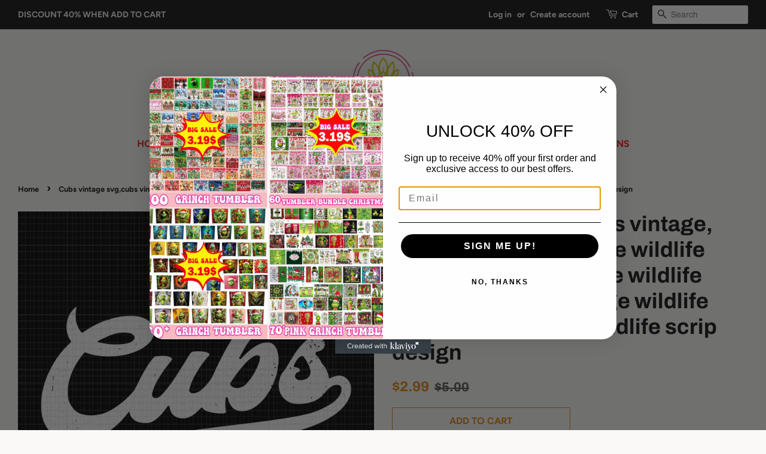

--- FILE ---
content_type: text/html; charset=utf-8
request_url: https://buydesigntshirt.com/products/svg-4
body_size: 17325
content:
<!doctype html>
<html class="no-js">
<head>
  <meta name="p:domain_verify" content="b496f5bd61bac5a0033a0f55bddcdb93"/>
  <!-- Basic page needs ================================================== -->
  <meta charset="utf-8">
  <meta http-equiv="X-UA-Compatible" content="IE=edge,chrome=1">

  
  <link rel="shortcut icon" href="//buydesigntshirt.com/cdn/shop/files/LOGOGOGO_32x32.png?v=1613783415" type="image/png" />
  

  <!-- Title and description ================================================== -->
  <title>
  Cubs vintage svg,cubs vintage, cubs svg, cubs vintage wildlife scrip s &ndash; buydesigntshirt
  </title>

  
  <meta name="description" content="*** Welcome to Buydesigntshirt *** *** INSTANT DOWNLOAD FILE **** In Zip package are 5 graphic digital files for instatnt download:- 2 SVG-1 PNG( 300 ppi)-1 DXF-1 EPS File * Unzip your ZIP file after downloadedThis is a listing for one SVG, DXF, and EPS file for electronic cutting machines along with one PNG file. This">
  

  <!-- Social meta ================================================== -->
  <!-- /snippets/social-meta-tags.liquid -->




<meta property="og:site_name" content="buydesigntshirt">
<meta property="og:url" content="https://buydesigntshirt.com/products/svg-4">
<meta property="og:title" content="Cubs vintage svg,cubs vintage, cubs svg, cubs vintage wildlife scrip svg,cubs vintage wildlife scrip png, cubs vintage wildlife scrip,cubs vintage wildlife scrip design">
<meta property="og:type" content="product">
<meta property="og:description" content="*** Welcome to Buydesigntshirt *** *** INSTANT DOWNLOAD FILE **** In Zip package are 5 graphic digital files for instatnt download:- 2 SVG-1 PNG( 300 ppi)-1 DXF-1 EPS File * Unzip your ZIP file after downloadedThis is a listing for one SVG, DXF, and EPS file for electronic cutting machines along with one PNG file. This">

  <meta property="og:price:amount" content="2.99">
  <meta property="og:price:currency" content="USD">

<meta property="og:image" content="http://buydesigntshirt.com/cdn/shop/products/Untitled-1_12875e5a-3724-4ae5-9f8f-ec0d30903b85_1200x1200.jpg?v=1583767209">
<meta property="og:image:secure_url" content="https://buydesigntshirt.com/cdn/shop/products/Untitled-1_12875e5a-3724-4ae5-9f8f-ec0d30903b85_1200x1200.jpg?v=1583767209">


  <meta name="twitter:site" content="@buydesigntshirt">

<meta name="twitter:card" content="summary_large_image">
<meta name="twitter:title" content="Cubs vintage svg,cubs vintage, cubs svg, cubs vintage wildlife scrip svg,cubs vintage wildlife scrip png, cubs vintage wildlife scrip,cubs vintage wildlife scrip design">
<meta name="twitter:description" content="*** Welcome to Buydesigntshirt *** *** INSTANT DOWNLOAD FILE **** In Zip package are 5 graphic digital files for instatnt download:- 2 SVG-1 PNG( 300 ppi)-1 DXF-1 EPS File * Unzip your ZIP file after downloadedThis is a listing for one SVG, DXF, and EPS file for electronic cutting machines along with one PNG file. This">


  <!-- Helpers ================================================== -->
  <link rel="canonical" href="https://buydesigntshirt.com/products/svg-4">
  <meta name="viewport" content="width=device-width,initial-scale=1">
  <meta name="theme-color" content="#e88611">

  <!-- CSS ================================================== -->
  <link href="//buydesigntshirt.com/cdn/shop/t/2/assets/timber.scss.css?v=14483278867856326671759259377" rel="stylesheet" type="text/css" media="all" />
  <link href="//buydesigntshirt.com/cdn/shop/t/2/assets/theme.scss.css?v=74756731365580067191759259377" rel="stylesheet" type="text/css" media="all" />

  <script>
    window.theme = window.theme || {};

    var theme = {
      strings: {
        addToCart: "Add to Cart",
        soldOut: "Sold Out",
        unavailable: "Unavailable",
        zoomClose: "Close (Esc)",
        zoomPrev: "Previous (Left arrow key)",
        zoomNext: "Next (Right arrow key)",
        addressError: "Error looking up that address",
        addressNoResults: "No results for that address",
        addressQueryLimit: "You have exceeded the Google API usage limit. Consider upgrading to a \u003ca href=\"https:\/\/developers.google.com\/maps\/premium\/usage-limits\"\u003ePremium Plan\u003c\/a\u003e.",
        authError: "There was a problem authenticating your Google Maps API Key."
      },
      settings: {
        // Adding some settings to allow the editor to update correctly when they are changed
        enableWideLayout: true,
        typeAccentTransform: true,
        typeAccentSpacing: false,
        baseFontSize: '17px',
        headerBaseFontSize: '36px',
        accentFontSize: '16px'
      },
      variables: {
        mediaQueryMedium: 'screen and (max-width: 768px)',
        bpSmall: false
      },
      moneyFormat: "${{amount}}"
    }

    document.documentElement.className = document.documentElement.className.replace('no-js', 'supports-js');
  </script>

  <!-- Header hook for plugins ================================================== -->
  <script>window.performance && window.performance.mark && window.performance.mark('shopify.content_for_header.start');</script><meta id="shopify-digital-wallet" name="shopify-digital-wallet" content="/28406218800/digital_wallets/dialog">
<meta name="shopify-checkout-api-token" content="a678c040f71656cc09e0e7cf9b93ddfb">
<meta id="in-context-paypal-metadata" data-shop-id="28406218800" data-venmo-supported="false" data-environment="production" data-locale="en_US" data-paypal-v4="true" data-currency="USD">
<link rel="alternate" type="application/json+oembed" href="https://buydesigntshirt.com/products/svg-4.oembed">
<script async="async" src="/checkouts/internal/preloads.js?locale=en-US"></script>
<script id="shopify-features" type="application/json">{"accessToken":"a678c040f71656cc09e0e7cf9b93ddfb","betas":["rich-media-storefront-analytics"],"domain":"buydesigntshirt.com","predictiveSearch":true,"shopId":28406218800,"locale":"en"}</script>
<script>var Shopify = Shopify || {};
Shopify.shop = "buydesigntshirt.myshopify.com";
Shopify.locale = "en";
Shopify.currency = {"active":"USD","rate":"1.0"};
Shopify.country = "US";
Shopify.theme = {"name":"Minimal","id":80502849584,"schema_name":"Minimal","schema_version":"11.7.9","theme_store_id":380,"role":"main"};
Shopify.theme.handle = "null";
Shopify.theme.style = {"id":null,"handle":null};
Shopify.cdnHost = "buydesigntshirt.com/cdn";
Shopify.routes = Shopify.routes || {};
Shopify.routes.root = "/";</script>
<script type="module">!function(o){(o.Shopify=o.Shopify||{}).modules=!0}(window);</script>
<script>!function(o){function n(){var o=[];function n(){o.push(Array.prototype.slice.apply(arguments))}return n.q=o,n}var t=o.Shopify=o.Shopify||{};t.loadFeatures=n(),t.autoloadFeatures=n()}(window);</script>
<script id="shop-js-analytics" type="application/json">{"pageType":"product"}</script>
<script defer="defer" async type="module" src="//buydesigntshirt.com/cdn/shopifycloud/shop-js/modules/v2/client.init-shop-cart-sync_C5BV16lS.en.esm.js"></script>
<script defer="defer" async type="module" src="//buydesigntshirt.com/cdn/shopifycloud/shop-js/modules/v2/chunk.common_CygWptCX.esm.js"></script>
<script type="module">
  await import("//buydesigntshirt.com/cdn/shopifycloud/shop-js/modules/v2/client.init-shop-cart-sync_C5BV16lS.en.esm.js");
await import("//buydesigntshirt.com/cdn/shopifycloud/shop-js/modules/v2/chunk.common_CygWptCX.esm.js");

  window.Shopify.SignInWithShop?.initShopCartSync?.({"fedCMEnabled":true,"windoidEnabled":true});

</script>
<script>(function() {
  var isLoaded = false;
  function asyncLoad() {
    if (isLoaded) return;
    isLoaded = true;
    var urls = ["https:\/\/sales-pop.carecart.io\/lib\/salesnotifier.js?shop=buydesigntshirt.myshopify.com"];
    for (var i = 0; i < urls.length; i++) {
      var s = document.createElement('script');
      s.type = 'text/javascript';
      s.async = true;
      s.src = urls[i];
      var x = document.getElementsByTagName('script')[0];
      x.parentNode.insertBefore(s, x);
    }
  };
  if(window.attachEvent) {
    window.attachEvent('onload', asyncLoad);
  } else {
    window.addEventListener('load', asyncLoad, false);
  }
})();</script>
<script id="__st">var __st={"a":28406218800,"offset":25200,"reqid":"4bfb7179-7f39-46b9-8d43-206b8abd6df5-1768766386","pageurl":"buydesigntshirt.com\/products\/svg-4","u":"c32957efabad","p":"product","rtyp":"product","rid":4468598603824};</script>
<script>window.ShopifyPaypalV4VisibilityTracking = true;</script>
<script id="captcha-bootstrap">!function(){'use strict';const t='contact',e='account',n='new_comment',o=[[t,t],['blogs',n],['comments',n],[t,'customer']],c=[[e,'customer_login'],[e,'guest_login'],[e,'recover_customer_password'],[e,'create_customer']],r=t=>t.map((([t,e])=>`form[action*='/${t}']:not([data-nocaptcha='true']) input[name='form_type'][value='${e}']`)).join(','),a=t=>()=>t?[...document.querySelectorAll(t)].map((t=>t.form)):[];function s(){const t=[...o],e=r(t);return a(e)}const i='password',u='form_key',d=['recaptcha-v3-token','g-recaptcha-response','h-captcha-response',i],f=()=>{try{return window.sessionStorage}catch{return}},m='__shopify_v',_=t=>t.elements[u];function p(t,e,n=!1){try{const o=window.sessionStorage,c=JSON.parse(o.getItem(e)),{data:r}=function(t){const{data:e,action:n}=t;return t[m]||n?{data:e,action:n}:{data:t,action:n}}(c);for(const[e,n]of Object.entries(r))t.elements[e]&&(t.elements[e].value=n);n&&o.removeItem(e)}catch(o){console.error('form repopulation failed',{error:o})}}const l='form_type',E='cptcha';function T(t){t.dataset[E]=!0}const w=window,h=w.document,L='Shopify',v='ce_forms',y='captcha';let A=!1;((t,e)=>{const n=(g='f06e6c50-85a8-45c8-87d0-21a2b65856fe',I='https://cdn.shopify.com/shopifycloud/storefront-forms-hcaptcha/ce_storefront_forms_captcha_hcaptcha.v1.5.2.iife.js',D={infoText:'Protected by hCaptcha',privacyText:'Privacy',termsText:'Terms'},(t,e,n)=>{const o=w[L][v],c=o.bindForm;if(c)return c(t,g,e,D).then(n);var r;o.q.push([[t,g,e,D],n]),r=I,A||(h.body.append(Object.assign(h.createElement('script'),{id:'captcha-provider',async:!0,src:r})),A=!0)});var g,I,D;w[L]=w[L]||{},w[L][v]=w[L][v]||{},w[L][v].q=[],w[L][y]=w[L][y]||{},w[L][y].protect=function(t,e){n(t,void 0,e),T(t)},Object.freeze(w[L][y]),function(t,e,n,w,h,L){const[v,y,A,g]=function(t,e,n){const i=e?o:[],u=t?c:[],d=[...i,...u],f=r(d),m=r(i),_=r(d.filter((([t,e])=>n.includes(e))));return[a(f),a(m),a(_),s()]}(w,h,L),I=t=>{const e=t.target;return e instanceof HTMLFormElement?e:e&&e.form},D=t=>v().includes(t);t.addEventListener('submit',(t=>{const e=I(t);if(!e)return;const n=D(e)&&!e.dataset.hcaptchaBound&&!e.dataset.recaptchaBound,o=_(e),c=g().includes(e)&&(!o||!o.value);(n||c)&&t.preventDefault(),c&&!n&&(function(t){try{if(!f())return;!function(t){const e=f();if(!e)return;const n=_(t);if(!n)return;const o=n.value;o&&e.removeItem(o)}(t);const e=Array.from(Array(32),(()=>Math.random().toString(36)[2])).join('');!function(t,e){_(t)||t.append(Object.assign(document.createElement('input'),{type:'hidden',name:u})),t.elements[u].value=e}(t,e),function(t,e){const n=f();if(!n)return;const o=[...t.querySelectorAll(`input[type='${i}']`)].map((({name:t})=>t)),c=[...d,...o],r={};for(const[a,s]of new FormData(t).entries())c.includes(a)||(r[a]=s);n.setItem(e,JSON.stringify({[m]:1,action:t.action,data:r}))}(t,e)}catch(e){console.error('failed to persist form',e)}}(e),e.submit())}));const S=(t,e)=>{t&&!t.dataset[E]&&(n(t,e.some((e=>e===t))),T(t))};for(const o of['focusin','change'])t.addEventListener(o,(t=>{const e=I(t);D(e)&&S(e,y())}));const B=e.get('form_key'),M=e.get(l),P=B&&M;t.addEventListener('DOMContentLoaded',(()=>{const t=y();if(P)for(const e of t)e.elements[l].value===M&&p(e,B);[...new Set([...A(),...v().filter((t=>'true'===t.dataset.shopifyCaptcha))])].forEach((e=>S(e,t)))}))}(h,new URLSearchParams(w.location.search),n,t,e,['guest_login'])})(!0,!0)}();</script>
<script integrity="sha256-4kQ18oKyAcykRKYeNunJcIwy7WH5gtpwJnB7kiuLZ1E=" data-source-attribution="shopify.loadfeatures" defer="defer" src="//buydesigntshirt.com/cdn/shopifycloud/storefront/assets/storefront/load_feature-a0a9edcb.js" crossorigin="anonymous"></script>
<script data-source-attribution="shopify.dynamic_checkout.dynamic.init">var Shopify=Shopify||{};Shopify.PaymentButton=Shopify.PaymentButton||{isStorefrontPortableWallets:!0,init:function(){window.Shopify.PaymentButton.init=function(){};var t=document.createElement("script");t.src="https://buydesigntshirt.com/cdn/shopifycloud/portable-wallets/latest/portable-wallets.en.js",t.type="module",document.head.appendChild(t)}};
</script>
<script data-source-attribution="shopify.dynamic_checkout.buyer_consent">
  function portableWalletsHideBuyerConsent(e){var t=document.getElementById("shopify-buyer-consent"),n=document.getElementById("shopify-subscription-policy-button");t&&n&&(t.classList.add("hidden"),t.setAttribute("aria-hidden","true"),n.removeEventListener("click",e))}function portableWalletsShowBuyerConsent(e){var t=document.getElementById("shopify-buyer-consent"),n=document.getElementById("shopify-subscription-policy-button");t&&n&&(t.classList.remove("hidden"),t.removeAttribute("aria-hidden"),n.addEventListener("click",e))}window.Shopify?.PaymentButton&&(window.Shopify.PaymentButton.hideBuyerConsent=portableWalletsHideBuyerConsent,window.Shopify.PaymentButton.showBuyerConsent=portableWalletsShowBuyerConsent);
</script>
<script>
  function portableWalletsCleanup(e){e&&e.src&&console.error("Failed to load portable wallets script "+e.src);var t=document.querySelectorAll("shopify-accelerated-checkout .shopify-payment-button__skeleton, shopify-accelerated-checkout-cart .wallet-cart-button__skeleton"),e=document.getElementById("shopify-buyer-consent");for(let e=0;e<t.length;e++)t[e].remove();e&&e.remove()}function portableWalletsNotLoadedAsModule(e){e instanceof ErrorEvent&&"string"==typeof e.message&&e.message.includes("import.meta")&&"string"==typeof e.filename&&e.filename.includes("portable-wallets")&&(window.removeEventListener("error",portableWalletsNotLoadedAsModule),window.Shopify.PaymentButton.failedToLoad=e,"loading"===document.readyState?document.addEventListener("DOMContentLoaded",window.Shopify.PaymentButton.init):window.Shopify.PaymentButton.init())}window.addEventListener("error",portableWalletsNotLoadedAsModule);
</script>

<script type="module" src="https://buydesigntshirt.com/cdn/shopifycloud/portable-wallets/latest/portable-wallets.en.js" onError="portableWalletsCleanup(this)" crossorigin="anonymous"></script>
<script nomodule>
  document.addEventListener("DOMContentLoaded", portableWalletsCleanup);
</script>

<link id="shopify-accelerated-checkout-styles" rel="stylesheet" media="screen" href="https://buydesigntshirt.com/cdn/shopifycloud/portable-wallets/latest/accelerated-checkout-backwards-compat.css" crossorigin="anonymous">
<style id="shopify-accelerated-checkout-cart">
        #shopify-buyer-consent {
  margin-top: 1em;
  display: inline-block;
  width: 100%;
}

#shopify-buyer-consent.hidden {
  display: none;
}

#shopify-subscription-policy-button {
  background: none;
  border: none;
  padding: 0;
  text-decoration: underline;
  font-size: inherit;
  cursor: pointer;
}

#shopify-subscription-policy-button::before {
  box-shadow: none;
}

      </style>

<script>window.performance && window.performance.mark && window.performance.mark('shopify.content_for_header.end');</script>

  <script src="//buydesigntshirt.com/cdn/shop/t/2/assets/jquery-2.2.3.min.js?v=58211863146907186831583486060" type="text/javascript"></script>

  <script src="//buydesigntshirt.com/cdn/shop/t/2/assets/lazysizes.min.js?v=155223123402716617051583486060" async="async"></script>

  
  

<!-- BEGIN app block: shopify://apps/klaviyo-email-marketing-sms/blocks/klaviyo-onsite-embed/2632fe16-c075-4321-a88b-50b567f42507 -->












  <script async src="https://static.klaviyo.com/onsite/js/UdYP3H/klaviyo.js?company_id=UdYP3H"></script>
  <script>!function(){if(!window.klaviyo){window._klOnsite=window._klOnsite||[];try{window.klaviyo=new Proxy({},{get:function(n,i){return"push"===i?function(){var n;(n=window._klOnsite).push.apply(n,arguments)}:function(){for(var n=arguments.length,o=new Array(n),w=0;w<n;w++)o[w]=arguments[w];var t="function"==typeof o[o.length-1]?o.pop():void 0,e=new Promise((function(n){window._klOnsite.push([i].concat(o,[function(i){t&&t(i),n(i)}]))}));return e}}})}catch(n){window.klaviyo=window.klaviyo||[],window.klaviyo.push=function(){var n;(n=window._klOnsite).push.apply(n,arguments)}}}}();</script>

  
    <script id="viewed_product">
      if (item == null) {
        var _learnq = _learnq || [];

        var MetafieldReviews = null
        var MetafieldYotpoRating = null
        var MetafieldYotpoCount = null
        var MetafieldLooxRating = null
        var MetafieldLooxCount = null
        var okendoProduct = null
        var okendoProductReviewCount = null
        var okendoProductReviewAverageValue = null
        try {
          // The following fields are used for Customer Hub recently viewed in order to add reviews.
          // This information is not part of __kla_viewed. Instead, it is part of __kla_viewed_reviewed_items
          MetafieldReviews = {};
          MetafieldYotpoRating = null
          MetafieldYotpoCount = null
          MetafieldLooxRating = null
          MetafieldLooxCount = null

          okendoProduct = null
          // If the okendo metafield is not legacy, it will error, which then requires the new json formatted data
          if (okendoProduct && 'error' in okendoProduct) {
            okendoProduct = null
          }
          okendoProductReviewCount = okendoProduct ? okendoProduct.reviewCount : null
          okendoProductReviewAverageValue = okendoProduct ? okendoProduct.reviewAverageValue : null
        } catch (error) {
          console.error('Error in Klaviyo onsite reviews tracking:', error);
        }

        var item = {
          Name: "Cubs vintage svg,cubs vintage, cubs svg, cubs vintage wildlife scrip svg,cubs vintage wildlife scrip png, cubs vintage wildlife scrip,cubs vintage wildlife scrip design",
          ProductID: 4468598603824,
          Categories: ["NEWEST DESIGN"],
          ImageURL: "https://buydesigntshirt.com/cdn/shop/products/Untitled-1_12875e5a-3724-4ae5-9f8f-ec0d30903b85_grande.jpg?v=1583767209",
          URL: "https://buydesigntshirt.com/products/svg-4",
          Brand: "buydesigntshirt",
          Price: "$2.99",
          Value: "2.99",
          CompareAtPrice: "$5.00"
        };
        _learnq.push(['track', 'Viewed Product', item]);
        _learnq.push(['trackViewedItem', {
          Title: item.Name,
          ItemId: item.ProductID,
          Categories: item.Categories,
          ImageUrl: item.ImageURL,
          Url: item.URL,
          Metadata: {
            Brand: item.Brand,
            Price: item.Price,
            Value: item.Value,
            CompareAtPrice: item.CompareAtPrice
          },
          metafields:{
            reviews: MetafieldReviews,
            yotpo:{
              rating: MetafieldYotpoRating,
              count: MetafieldYotpoCount,
            },
            loox:{
              rating: MetafieldLooxRating,
              count: MetafieldLooxCount,
            },
            okendo: {
              rating: okendoProductReviewAverageValue,
              count: okendoProductReviewCount,
            }
          }
        }]);
      }
    </script>
  




  <script>
    window.klaviyoReviewsProductDesignMode = false
  </script>







<!-- END app block --><link href="https://monorail-edge.shopifysvc.com" rel="dns-prefetch">
<script>(function(){if ("sendBeacon" in navigator && "performance" in window) {try {var session_token_from_headers = performance.getEntriesByType('navigation')[0].serverTiming.find(x => x.name == '_s').description;} catch {var session_token_from_headers = undefined;}var session_cookie_matches = document.cookie.match(/_shopify_s=([^;]*)/);var session_token_from_cookie = session_cookie_matches && session_cookie_matches.length === 2 ? session_cookie_matches[1] : "";var session_token = session_token_from_headers || session_token_from_cookie || "";function handle_abandonment_event(e) {var entries = performance.getEntries().filter(function(entry) {return /monorail-edge.shopifysvc.com/.test(entry.name);});if (!window.abandonment_tracked && entries.length === 0) {window.abandonment_tracked = true;var currentMs = Date.now();var navigation_start = performance.timing.navigationStart;var payload = {shop_id: 28406218800,url: window.location.href,navigation_start,duration: currentMs - navigation_start,session_token,page_type: "product"};window.navigator.sendBeacon("https://monorail-edge.shopifysvc.com/v1/produce", JSON.stringify({schema_id: "online_store_buyer_site_abandonment/1.1",payload: payload,metadata: {event_created_at_ms: currentMs,event_sent_at_ms: currentMs}}));}}window.addEventListener('pagehide', handle_abandonment_event);}}());</script>
<script id="web-pixels-manager-setup">(function e(e,d,r,n,o){if(void 0===o&&(o={}),!Boolean(null===(a=null===(i=window.Shopify)||void 0===i?void 0:i.analytics)||void 0===a?void 0:a.replayQueue)){var i,a;window.Shopify=window.Shopify||{};var t=window.Shopify;t.analytics=t.analytics||{};var s=t.analytics;s.replayQueue=[],s.publish=function(e,d,r){return s.replayQueue.push([e,d,r]),!0};try{self.performance.mark("wpm:start")}catch(e){}var l=function(){var e={modern:/Edge?\/(1{2}[4-9]|1[2-9]\d|[2-9]\d{2}|\d{4,})\.\d+(\.\d+|)|Firefox\/(1{2}[4-9]|1[2-9]\d|[2-9]\d{2}|\d{4,})\.\d+(\.\d+|)|Chrom(ium|e)\/(9{2}|\d{3,})\.\d+(\.\d+|)|(Maci|X1{2}).+ Version\/(15\.\d+|(1[6-9]|[2-9]\d|\d{3,})\.\d+)([,.]\d+|)( \(\w+\)|)( Mobile\/\w+|) Safari\/|Chrome.+OPR\/(9{2}|\d{3,})\.\d+\.\d+|(CPU[ +]OS|iPhone[ +]OS|CPU[ +]iPhone|CPU IPhone OS|CPU iPad OS)[ +]+(15[._]\d+|(1[6-9]|[2-9]\d|\d{3,})[._]\d+)([._]\d+|)|Android:?[ /-](13[3-9]|1[4-9]\d|[2-9]\d{2}|\d{4,})(\.\d+|)(\.\d+|)|Android.+Firefox\/(13[5-9]|1[4-9]\d|[2-9]\d{2}|\d{4,})\.\d+(\.\d+|)|Android.+Chrom(ium|e)\/(13[3-9]|1[4-9]\d|[2-9]\d{2}|\d{4,})\.\d+(\.\d+|)|SamsungBrowser\/([2-9]\d|\d{3,})\.\d+/,legacy:/Edge?\/(1[6-9]|[2-9]\d|\d{3,})\.\d+(\.\d+|)|Firefox\/(5[4-9]|[6-9]\d|\d{3,})\.\d+(\.\d+|)|Chrom(ium|e)\/(5[1-9]|[6-9]\d|\d{3,})\.\d+(\.\d+|)([\d.]+$|.*Safari\/(?![\d.]+ Edge\/[\d.]+$))|(Maci|X1{2}).+ Version\/(10\.\d+|(1[1-9]|[2-9]\d|\d{3,})\.\d+)([,.]\d+|)( \(\w+\)|)( Mobile\/\w+|) Safari\/|Chrome.+OPR\/(3[89]|[4-9]\d|\d{3,})\.\d+\.\d+|(CPU[ +]OS|iPhone[ +]OS|CPU[ +]iPhone|CPU IPhone OS|CPU iPad OS)[ +]+(10[._]\d+|(1[1-9]|[2-9]\d|\d{3,})[._]\d+)([._]\d+|)|Android:?[ /-](13[3-9]|1[4-9]\d|[2-9]\d{2}|\d{4,})(\.\d+|)(\.\d+|)|Mobile Safari.+OPR\/([89]\d|\d{3,})\.\d+\.\d+|Android.+Firefox\/(13[5-9]|1[4-9]\d|[2-9]\d{2}|\d{4,})\.\d+(\.\d+|)|Android.+Chrom(ium|e)\/(13[3-9]|1[4-9]\d|[2-9]\d{2}|\d{4,})\.\d+(\.\d+|)|Android.+(UC? ?Browser|UCWEB|U3)[ /]?(15\.([5-9]|\d{2,})|(1[6-9]|[2-9]\d|\d{3,})\.\d+)\.\d+|SamsungBrowser\/(5\.\d+|([6-9]|\d{2,})\.\d+)|Android.+MQ{2}Browser\/(14(\.(9|\d{2,})|)|(1[5-9]|[2-9]\d|\d{3,})(\.\d+|))(\.\d+|)|K[Aa][Ii]OS\/(3\.\d+|([4-9]|\d{2,})\.\d+)(\.\d+|)/},d=e.modern,r=e.legacy,n=navigator.userAgent;return n.match(d)?"modern":n.match(r)?"legacy":"unknown"}(),u="modern"===l?"modern":"legacy",c=(null!=n?n:{modern:"",legacy:""})[u],f=function(e){return[e.baseUrl,"/wpm","/b",e.hashVersion,"modern"===e.buildTarget?"m":"l",".js"].join("")}({baseUrl:d,hashVersion:r,buildTarget:u}),m=function(e){var d=e.version,r=e.bundleTarget,n=e.surface,o=e.pageUrl,i=e.monorailEndpoint;return{emit:function(e){var a=e.status,t=e.errorMsg,s=(new Date).getTime(),l=JSON.stringify({metadata:{event_sent_at_ms:s},events:[{schema_id:"web_pixels_manager_load/3.1",payload:{version:d,bundle_target:r,page_url:o,status:a,surface:n,error_msg:t},metadata:{event_created_at_ms:s}}]});if(!i)return console&&console.warn&&console.warn("[Web Pixels Manager] No Monorail endpoint provided, skipping logging."),!1;try{return self.navigator.sendBeacon.bind(self.navigator)(i,l)}catch(e){}var u=new XMLHttpRequest;try{return u.open("POST",i,!0),u.setRequestHeader("Content-Type","text/plain"),u.send(l),!0}catch(e){return console&&console.warn&&console.warn("[Web Pixels Manager] Got an unhandled error while logging to Monorail."),!1}}}}({version:r,bundleTarget:l,surface:e.surface,pageUrl:self.location.href,monorailEndpoint:e.monorailEndpoint});try{o.browserTarget=l,function(e){var d=e.src,r=e.async,n=void 0===r||r,o=e.onload,i=e.onerror,a=e.sri,t=e.scriptDataAttributes,s=void 0===t?{}:t,l=document.createElement("script"),u=document.querySelector("head"),c=document.querySelector("body");if(l.async=n,l.src=d,a&&(l.integrity=a,l.crossOrigin="anonymous"),s)for(var f in s)if(Object.prototype.hasOwnProperty.call(s,f))try{l.dataset[f]=s[f]}catch(e){}if(o&&l.addEventListener("load",o),i&&l.addEventListener("error",i),u)u.appendChild(l);else{if(!c)throw new Error("Did not find a head or body element to append the script");c.appendChild(l)}}({src:f,async:!0,onload:function(){if(!function(){var e,d;return Boolean(null===(d=null===(e=window.Shopify)||void 0===e?void 0:e.analytics)||void 0===d?void 0:d.initialized)}()){var d=window.webPixelsManager.init(e)||void 0;if(d){var r=window.Shopify.analytics;r.replayQueue.forEach((function(e){var r=e[0],n=e[1],o=e[2];d.publishCustomEvent(r,n,o)})),r.replayQueue=[],r.publish=d.publishCustomEvent,r.visitor=d.visitor,r.initialized=!0}}},onerror:function(){return m.emit({status:"failed",errorMsg:"".concat(f," has failed to load")})},sri:function(e){var d=/^sha384-[A-Za-z0-9+/=]+$/;return"string"==typeof e&&d.test(e)}(c)?c:"",scriptDataAttributes:o}),m.emit({status:"loading"})}catch(e){m.emit({status:"failed",errorMsg:(null==e?void 0:e.message)||"Unknown error"})}}})({shopId: 28406218800,storefrontBaseUrl: "https://buydesigntshirt.com",extensionsBaseUrl: "https://extensions.shopifycdn.com/cdn/shopifycloud/web-pixels-manager",monorailEndpoint: "https://monorail-edge.shopifysvc.com/unstable/produce_batch",surface: "storefront-renderer",enabledBetaFlags: ["2dca8a86"],webPixelsConfigList: [{"id":"shopify-app-pixel","configuration":"{}","eventPayloadVersion":"v1","runtimeContext":"STRICT","scriptVersion":"0450","apiClientId":"shopify-pixel","type":"APP","privacyPurposes":["ANALYTICS","MARKETING"]},{"id":"shopify-custom-pixel","eventPayloadVersion":"v1","runtimeContext":"LAX","scriptVersion":"0450","apiClientId":"shopify-pixel","type":"CUSTOM","privacyPurposes":["ANALYTICS","MARKETING"]}],isMerchantRequest: false,initData: {"shop":{"name":"buydesigntshirt","paymentSettings":{"currencyCode":"USD"},"myshopifyDomain":"buydesigntshirt.myshopify.com","countryCode":"VN","storefrontUrl":"https:\/\/buydesigntshirt.com"},"customer":null,"cart":null,"checkout":null,"productVariants":[{"price":{"amount":2.99,"currencyCode":"USD"},"product":{"title":"Cubs vintage svg,cubs vintage, cubs svg, cubs vintage wildlife scrip svg,cubs vintage wildlife scrip png, cubs vintage wildlife scrip,cubs vintage wildlife scrip design","vendor":"buydesigntshirt","id":"4468598603824","untranslatedTitle":"Cubs vintage svg,cubs vintage, cubs svg, cubs vintage wildlife scrip svg,cubs vintage wildlife scrip png, cubs vintage wildlife scrip,cubs vintage wildlife scrip design","url":"\/products\/svg-4","type":""},"id":"31751763427376","image":{"src":"\/\/buydesigntshirt.com\/cdn\/shop\/products\/Untitled-1_12875e5a-3724-4ae5-9f8f-ec0d30903b85.jpg?v=1583767209"},"sku":"","title":"Default Title","untranslatedTitle":"Default Title"}],"purchasingCompany":null},},"https://buydesigntshirt.com/cdn","fcfee988w5aeb613cpc8e4bc33m6693e112",{"modern":"","legacy":""},{"shopId":"28406218800","storefrontBaseUrl":"https:\/\/buydesigntshirt.com","extensionBaseUrl":"https:\/\/extensions.shopifycdn.com\/cdn\/shopifycloud\/web-pixels-manager","surface":"storefront-renderer","enabledBetaFlags":"[\"2dca8a86\"]","isMerchantRequest":"false","hashVersion":"fcfee988w5aeb613cpc8e4bc33m6693e112","publish":"custom","events":"[[\"page_viewed\",{}],[\"product_viewed\",{\"productVariant\":{\"price\":{\"amount\":2.99,\"currencyCode\":\"USD\"},\"product\":{\"title\":\"Cubs vintage svg,cubs vintage, cubs svg, cubs vintage wildlife scrip svg,cubs vintage wildlife scrip png, cubs vintage wildlife scrip,cubs vintage wildlife scrip design\",\"vendor\":\"buydesigntshirt\",\"id\":\"4468598603824\",\"untranslatedTitle\":\"Cubs vintage svg,cubs vintage, cubs svg, cubs vintage wildlife scrip svg,cubs vintage wildlife scrip png, cubs vintage wildlife scrip,cubs vintage wildlife scrip design\",\"url\":\"\/products\/svg-4\",\"type\":\"\"},\"id\":\"31751763427376\",\"image\":{\"src\":\"\/\/buydesigntshirt.com\/cdn\/shop\/products\/Untitled-1_12875e5a-3724-4ae5-9f8f-ec0d30903b85.jpg?v=1583767209\"},\"sku\":\"\",\"title\":\"Default Title\",\"untranslatedTitle\":\"Default Title\"}}]]"});</script><script>
  window.ShopifyAnalytics = window.ShopifyAnalytics || {};
  window.ShopifyAnalytics.meta = window.ShopifyAnalytics.meta || {};
  window.ShopifyAnalytics.meta.currency = 'USD';
  var meta = {"product":{"id":4468598603824,"gid":"gid:\/\/shopify\/Product\/4468598603824","vendor":"buydesigntshirt","type":"","handle":"svg-4","variants":[{"id":31751763427376,"price":299,"name":"Cubs vintage svg,cubs vintage, cubs svg, cubs vintage wildlife scrip svg,cubs vintage wildlife scrip png, cubs vintage wildlife scrip,cubs vintage wildlife scrip design","public_title":null,"sku":""}],"remote":false},"page":{"pageType":"product","resourceType":"product","resourceId":4468598603824,"requestId":"4bfb7179-7f39-46b9-8d43-206b8abd6df5-1768766386"}};
  for (var attr in meta) {
    window.ShopifyAnalytics.meta[attr] = meta[attr];
  }
</script>
<script class="analytics">
  (function () {
    var customDocumentWrite = function(content) {
      var jquery = null;

      if (window.jQuery) {
        jquery = window.jQuery;
      } else if (window.Checkout && window.Checkout.$) {
        jquery = window.Checkout.$;
      }

      if (jquery) {
        jquery('body').append(content);
      }
    };

    var hasLoggedConversion = function(token) {
      if (token) {
        return document.cookie.indexOf('loggedConversion=' + token) !== -1;
      }
      return false;
    }

    var setCookieIfConversion = function(token) {
      if (token) {
        var twoMonthsFromNow = new Date(Date.now());
        twoMonthsFromNow.setMonth(twoMonthsFromNow.getMonth() + 2);

        document.cookie = 'loggedConversion=' + token + '; expires=' + twoMonthsFromNow;
      }
    }

    var trekkie = window.ShopifyAnalytics.lib = window.trekkie = window.trekkie || [];
    if (trekkie.integrations) {
      return;
    }
    trekkie.methods = [
      'identify',
      'page',
      'ready',
      'track',
      'trackForm',
      'trackLink'
    ];
    trekkie.factory = function(method) {
      return function() {
        var args = Array.prototype.slice.call(arguments);
        args.unshift(method);
        trekkie.push(args);
        return trekkie;
      };
    };
    for (var i = 0; i < trekkie.methods.length; i++) {
      var key = trekkie.methods[i];
      trekkie[key] = trekkie.factory(key);
    }
    trekkie.load = function(config) {
      trekkie.config = config || {};
      trekkie.config.initialDocumentCookie = document.cookie;
      var first = document.getElementsByTagName('script')[0];
      var script = document.createElement('script');
      script.type = 'text/javascript';
      script.onerror = function(e) {
        var scriptFallback = document.createElement('script');
        scriptFallback.type = 'text/javascript';
        scriptFallback.onerror = function(error) {
                var Monorail = {
      produce: function produce(monorailDomain, schemaId, payload) {
        var currentMs = new Date().getTime();
        var event = {
          schema_id: schemaId,
          payload: payload,
          metadata: {
            event_created_at_ms: currentMs,
            event_sent_at_ms: currentMs
          }
        };
        return Monorail.sendRequest("https://" + monorailDomain + "/v1/produce", JSON.stringify(event));
      },
      sendRequest: function sendRequest(endpointUrl, payload) {
        // Try the sendBeacon API
        if (window && window.navigator && typeof window.navigator.sendBeacon === 'function' && typeof window.Blob === 'function' && !Monorail.isIos12()) {
          var blobData = new window.Blob([payload], {
            type: 'text/plain'
          });

          if (window.navigator.sendBeacon(endpointUrl, blobData)) {
            return true;
          } // sendBeacon was not successful

        } // XHR beacon

        var xhr = new XMLHttpRequest();

        try {
          xhr.open('POST', endpointUrl);
          xhr.setRequestHeader('Content-Type', 'text/plain');
          xhr.send(payload);
        } catch (e) {
          console.log(e);
        }

        return false;
      },
      isIos12: function isIos12() {
        return window.navigator.userAgent.lastIndexOf('iPhone; CPU iPhone OS 12_') !== -1 || window.navigator.userAgent.lastIndexOf('iPad; CPU OS 12_') !== -1;
      }
    };
    Monorail.produce('monorail-edge.shopifysvc.com',
      'trekkie_storefront_load_errors/1.1',
      {shop_id: 28406218800,
      theme_id: 80502849584,
      app_name: "storefront",
      context_url: window.location.href,
      source_url: "//buydesigntshirt.com/cdn/s/trekkie.storefront.cd680fe47e6c39ca5d5df5f0a32d569bc48c0f27.min.js"});

        };
        scriptFallback.async = true;
        scriptFallback.src = '//buydesigntshirt.com/cdn/s/trekkie.storefront.cd680fe47e6c39ca5d5df5f0a32d569bc48c0f27.min.js';
        first.parentNode.insertBefore(scriptFallback, first);
      };
      script.async = true;
      script.src = '//buydesigntshirt.com/cdn/s/trekkie.storefront.cd680fe47e6c39ca5d5df5f0a32d569bc48c0f27.min.js';
      first.parentNode.insertBefore(script, first);
    };
    trekkie.load(
      {"Trekkie":{"appName":"storefront","development":false,"defaultAttributes":{"shopId":28406218800,"isMerchantRequest":null,"themeId":80502849584,"themeCityHash":"625622774763545624","contentLanguage":"en","currency":"USD","eventMetadataId":"e44c1049-69b8-4b25-a0c1-72b1b955ac0b"},"isServerSideCookieWritingEnabled":true,"monorailRegion":"shop_domain","enabledBetaFlags":["65f19447"]},"Session Attribution":{},"S2S":{"facebookCapiEnabled":false,"source":"trekkie-storefront-renderer","apiClientId":580111}}
    );

    var loaded = false;
    trekkie.ready(function() {
      if (loaded) return;
      loaded = true;

      window.ShopifyAnalytics.lib = window.trekkie;

      var originalDocumentWrite = document.write;
      document.write = customDocumentWrite;
      try { window.ShopifyAnalytics.merchantGoogleAnalytics.call(this); } catch(error) {};
      document.write = originalDocumentWrite;

      window.ShopifyAnalytics.lib.page(null,{"pageType":"product","resourceType":"product","resourceId":4468598603824,"requestId":"4bfb7179-7f39-46b9-8d43-206b8abd6df5-1768766386","shopifyEmitted":true});

      var match = window.location.pathname.match(/checkouts\/(.+)\/(thank_you|post_purchase)/)
      var token = match? match[1]: undefined;
      if (!hasLoggedConversion(token)) {
        setCookieIfConversion(token);
        window.ShopifyAnalytics.lib.track("Viewed Product",{"currency":"USD","variantId":31751763427376,"productId":4468598603824,"productGid":"gid:\/\/shopify\/Product\/4468598603824","name":"Cubs vintage svg,cubs vintage, cubs svg, cubs vintage wildlife scrip svg,cubs vintage wildlife scrip png, cubs vintage wildlife scrip,cubs vintage wildlife scrip design","price":"2.99","sku":"","brand":"buydesigntshirt","variant":null,"category":"","nonInteraction":true,"remote":false},undefined,undefined,{"shopifyEmitted":true});
      window.ShopifyAnalytics.lib.track("monorail:\/\/trekkie_storefront_viewed_product\/1.1",{"currency":"USD","variantId":31751763427376,"productId":4468598603824,"productGid":"gid:\/\/shopify\/Product\/4468598603824","name":"Cubs vintage svg,cubs vintage, cubs svg, cubs vintage wildlife scrip svg,cubs vintage wildlife scrip png, cubs vintage wildlife scrip,cubs vintage wildlife scrip design","price":"2.99","sku":"","brand":"buydesigntshirt","variant":null,"category":"","nonInteraction":true,"remote":false,"referer":"https:\/\/buydesigntshirt.com\/products\/svg-4"});
      }
    });


        var eventsListenerScript = document.createElement('script');
        eventsListenerScript.async = true;
        eventsListenerScript.src = "//buydesigntshirt.com/cdn/shopifycloud/storefront/assets/shop_events_listener-3da45d37.js";
        document.getElementsByTagName('head')[0].appendChild(eventsListenerScript);

})();</script>
<script
  defer
  src="https://buydesigntshirt.com/cdn/shopifycloud/perf-kit/shopify-perf-kit-3.0.4.min.js"
  data-application="storefront-renderer"
  data-shop-id="28406218800"
  data-render-region="gcp-us-central1"
  data-page-type="product"
  data-theme-instance-id="80502849584"
  data-theme-name="Minimal"
  data-theme-version="11.7.9"
  data-monorail-region="shop_domain"
  data-resource-timing-sampling-rate="10"
  data-shs="true"
  data-shs-beacon="true"
  data-shs-export-with-fetch="true"
  data-shs-logs-sample-rate="1"
  data-shs-beacon-endpoint="https://buydesigntshirt.com/api/collect"
></script>
</head>

<body id="cubs-vintage-svg-cubs-vintage-cubs-svg-cubs-vintage-wildlife-scrip-s" class="template-product">

  <div id="shopify-section-header" class="shopify-section"><style>
  .logo__image-wrapper {
    max-width: 111px;
  }
  /*================= If logo is above navigation ================== */
  
    .site-nav {
      
      margin-top: 30px;
    }

    
      .logo__image-wrapper {
        margin: 0 auto;
      }
    
  

  /*============ If logo is on the same line as navigation ============ */
  


  
</style>

<div data-section-id="header" data-section-type="header-section">
  <div class="header-bar">
    <div class="wrapper medium-down--hide">
      <div class="post-large--display-table">

        
          <div class="header-bar__left post-large--display-table-cell">

            

            

            
              <div class="header-bar__module header-bar__message">
                
                  DISCOUNT 40% WHEN ADD TO CART
                
              </div>
            

          </div>
        

        <div class="header-bar__right post-large--display-table-cell">

          
            <ul class="header-bar__module header-bar__module--list">
              
                <li>
                  <a href="https://shopify.com/28406218800/account?locale=en&amp;region_country=US" id="customer_login_link">Log in</a>
                </li>
                <li>or</li>
                <li>
                  <a href="https://shopify.com/28406218800/account?locale=en" id="customer_register_link">Create account</a>
                </li>
              
            </ul>
          

          <div class="header-bar__module">
            <span class="header-bar__sep" aria-hidden="true"></span>
            <a href="/cart" class="cart-page-link">
              <span class="icon icon-cart header-bar__cart-icon" aria-hidden="true"></span>
            </a>
          </div>

          <div class="header-bar__module">
            <a href="/cart" class="cart-page-link">
              Cart
              <span class="cart-count header-bar__cart-count hidden-count">0</span>
            </a>
          </div>

          
            
              <div class="header-bar__module header-bar__search">
                


  <form action="/search" method="get" class="header-bar__search-form clearfix" role="search">
    
    <button type="submit" class="btn btn--search icon-fallback-text header-bar__search-submit">
      <span class="icon icon-search" aria-hidden="true"></span>
      <span class="fallback-text">Search</span>
    </button>
    <input type="search" name="q" value="" aria-label="Search" class="header-bar__search-input" placeholder="Search">
  </form>


              </div>
            
          

        </div>
      </div>
    </div>

    <div class="wrapper post-large--hide announcement-bar--mobile">
      
        
          <span>DISCOUNT 40% WHEN ADD TO CART</span>
        
      
    </div>

    <div class="wrapper post-large--hide">
      
        <button type="button" class="mobile-nav-trigger" id="MobileNavTrigger" aria-controls="MobileNav" aria-expanded="false">
          <span class="icon icon-hamburger" aria-hidden="true"></span>
          Menu
        </button>
      
      <a href="/cart" class="cart-page-link mobile-cart-page-link">
        <span class="icon icon-cart header-bar__cart-icon" aria-hidden="true"></span>
        Cart <span class="cart-count hidden-count">0</span>
      </a>
    </div>
    <nav role="navigation">
  <ul id="MobileNav" class="mobile-nav post-large--hide">
    
      
        <li class="mobile-nav__link">
          <a
            href="/"
            class="mobile-nav"
            >
            Home
          </a>
        </li>
      
    
      
        
        <li class="mobile-nav__link" aria-haspopup="true">
          <a
            href="/collections"
            class="mobile-nav__sublist-trigger"
            aria-controls="MobileNav-Parent-2"
            aria-expanded="false">
            Catalog
            <span class="icon-fallback-text mobile-nav__sublist-expand" aria-hidden="true">
  <span class="icon icon-plus" aria-hidden="true"></span>
  <span class="fallback-text">+</span>
</span>
<span class="icon-fallback-text mobile-nav__sublist-contract" aria-hidden="true">
  <span class="icon icon-minus" aria-hidden="true"></span>
  <span class="fallback-text">-</span>
</span>

          </a>
          <ul
            id="MobileNav-Parent-2"
            class="mobile-nav__sublist">
            
            
              
                <li class="mobile-nav__sublist-link">
                  <a
                    href="/collections/halloween"
                    >
                    Halloween
                  </a>
                </li>
              
            
              
                <li class="mobile-nav__sublist-link">
                  <a
                    href="/collections/chrismats"
                    >
                    Christmas
                  </a>
                </li>
              
            
              
                <li class="mobile-nav__sublist-link">
                  <a
                    href="/collections/thanksgiving"
                    >
                    Thanksgiving
                  </a>
                </li>
              
            
              
                <li class="mobile-nav__sublist-link">
                  <a
                    href="/collections/mothers-day"
                    >
                    Mother&#39;s Day
                  </a>
                </li>
              
            
              
                <li class="mobile-nav__sublist-link">
                  <a
                    href="/collections/fathers-day"
                    >
                    Father&#39;s Day
                  </a>
                </li>
              
            
              
                <li class="mobile-nav__sublist-link">
                  <a
                    href="/collections/patricks-day"
                    >
                    St Patrick Day
                  </a>
                </li>
              
            
              
                <li class="mobile-nav__sublist-link">
                  <a
                    href="/collections/easter-day-svg"
                    >
                    Easter day
                  </a>
                </li>
              
            
              
                <li class="mobile-nav__sublist-link">
                  <a
                    href="/collections/4th-of-july"
                    >
                    4th of July
                  </a>
                </li>
              
            
              
                <li class="mobile-nav__sublist-link">
                  <a
                    href="/collections/juneteenth-svg"
                    >
                    Juneteenth
                  </a>
                </li>
              
            
              
                <li class="mobile-nav__sublist-link">
                  <a
                    href="/collections/baby-yoda"
                    >
                    Baby Yoda
                  </a>
                </li>
              
            
              
                <li class="mobile-nav__sublist-link">
                  <a
                    href="/collections/game-of-thorn"
                    >
                    Game of Thrones
                  </a>
                </li>
              
            
              
                <li class="mobile-nav__sublist-link">
                  <a
                    href="/collections/dr-seuss"
                    >
                    Dr Seuss
                  </a>
                </li>
              
            
              
                <li class="mobile-nav__sublist-link">
                  <a
                    href="/collections/quotes"
                    >
                    Funny Quotes
                  </a>
                </li>
              
            
          </ul>
        </li>
      
    
      
        <li class="mobile-nav__link">
          <a
            href="/collections/halloween"
            class="mobile-nav"
            >
            Halloween
          </a>
        </li>
      
    
      
        <li class="mobile-nav__link">
          <a
            href="/collections/chrismats"
            class="mobile-nav"
            >
            Christmas
          </a>
        </li>
      
    
      
        <li class="mobile-nav__link">
          <a
            href="/collections/bundle-1"
            class="mobile-nav"
            >
            Christmas Bundle
          </a>
        </li>
      
    
      
        <li class="mobile-nav__link">
          <a
            href="/collections/trending"
            class="mobile-nav"
            >
            Newest Designs
          </a>
        </li>
      
    

    
      
        <li class="mobile-nav__link">
          <a href="https://shopify.com/28406218800/account?locale=en&amp;region_country=US" id="customer_login_link">Log in</a>
        </li>
        <li class="mobile-nav__link">
          <a href="https://shopify.com/28406218800/account?locale=en" id="customer_register_link">Create account</a>
        </li>
      
    

    <li class="mobile-nav__link">
      
        <div class="header-bar__module header-bar__search">
          


  <form action="/search" method="get" class="header-bar__search-form clearfix" role="search">
    
    <button type="submit" class="btn btn--search icon-fallback-text header-bar__search-submit">
      <span class="icon icon-search" aria-hidden="true"></span>
      <span class="fallback-text">Search</span>
    </button>
    <input type="search" name="q" value="" aria-label="Search" class="header-bar__search-input" placeholder="Search">
  </form>


        </div>
      
    </li>
  </ul>
</nav>

  </div>

  <header class="site-header" role="banner">
    <div class="wrapper">

      
        <div class="grid--full">
          <div class="grid__item">
            
              <div class="h1 site-header__logo" itemscope itemtype="http://schema.org/Organization">
            
              
                <noscript>
                  
                  <div class="logo__image-wrapper">
                    <img src="//buydesigntshirt.com/cdn/shop/files/LOGOGOGO_111x.png?v=1613783415" alt="buydesigntshirt" />
                  </div>
                </noscript>
                <div class="logo__image-wrapper supports-js">
                  <a href="/" itemprop="url" style="padding-top:100.0%;">
                    
                    <img class="logo__image lazyload"
                         src="//buydesigntshirt.com/cdn/shop/files/LOGOGOGO_300x300.png?v=1613783415"
                         data-src="//buydesigntshirt.com/cdn/shop/files/LOGOGOGO_{width}x.png?v=1613783415"
                         data-widths="[120, 180, 360, 540, 720, 900, 1080, 1296, 1512, 1728, 1944, 2048]"
                         data-aspectratio="1.0"
                         data-sizes="auto"
                         alt="buydesigntshirt"
                         itemprop="logo">
                  </a>
                </div>
              
            
              </div>
            
          </div>
        </div>
        <div class="grid--full medium-down--hide">
          <div class="grid__item">
            
<nav>
  <ul class="site-nav" id="AccessibleNav">
    
      
        <li>
          <a
            href="/"
            class="site-nav__link"
            data-meganav-type="child"
            >
              Home
          </a>
        </li>
      
    
      
      
        <li
          class="site-nav--has-dropdown "
          aria-haspopup="true">
          <a
            href="/collections"
            class="site-nav__link"
            data-meganav-type="parent"
            aria-controls="MenuParent-2"
            aria-expanded="false"
            >
              Catalog
              <span class="icon icon-arrow-down" aria-hidden="true"></span>
          </a>
          <ul
            id="MenuParent-2"
            class="site-nav__dropdown "
            data-meganav-dropdown>
            
              
                <li>
                  <a
                    href="/collections/halloween"
                    class="site-nav__link"
                    data-meganav-type="child"
                    
                    tabindex="-1">
                      Halloween
                  </a>
                </li>
              
            
              
                <li>
                  <a
                    href="/collections/chrismats"
                    class="site-nav__link"
                    data-meganav-type="child"
                    
                    tabindex="-1">
                      Christmas
                  </a>
                </li>
              
            
              
                <li>
                  <a
                    href="/collections/thanksgiving"
                    class="site-nav__link"
                    data-meganav-type="child"
                    
                    tabindex="-1">
                      Thanksgiving
                  </a>
                </li>
              
            
              
                <li>
                  <a
                    href="/collections/mothers-day"
                    class="site-nav__link"
                    data-meganav-type="child"
                    
                    tabindex="-1">
                      Mother&#39;s Day
                  </a>
                </li>
              
            
              
                <li>
                  <a
                    href="/collections/fathers-day"
                    class="site-nav__link"
                    data-meganav-type="child"
                    
                    tabindex="-1">
                      Father&#39;s Day
                  </a>
                </li>
              
            
              
                <li>
                  <a
                    href="/collections/patricks-day"
                    class="site-nav__link"
                    data-meganav-type="child"
                    
                    tabindex="-1">
                      St Patrick Day
                  </a>
                </li>
              
            
              
                <li>
                  <a
                    href="/collections/easter-day-svg"
                    class="site-nav__link"
                    data-meganav-type="child"
                    
                    tabindex="-1">
                      Easter day
                  </a>
                </li>
              
            
              
                <li>
                  <a
                    href="/collections/4th-of-july"
                    class="site-nav__link"
                    data-meganav-type="child"
                    
                    tabindex="-1">
                      4th of July
                  </a>
                </li>
              
            
              
                <li>
                  <a
                    href="/collections/juneteenth-svg"
                    class="site-nav__link"
                    data-meganav-type="child"
                    
                    tabindex="-1">
                      Juneteenth
                  </a>
                </li>
              
            
              
                <li>
                  <a
                    href="/collections/baby-yoda"
                    class="site-nav__link"
                    data-meganav-type="child"
                    
                    tabindex="-1">
                      Baby Yoda
                  </a>
                </li>
              
            
              
                <li>
                  <a
                    href="/collections/game-of-thorn"
                    class="site-nav__link"
                    data-meganav-type="child"
                    
                    tabindex="-1">
                      Game of Thrones
                  </a>
                </li>
              
            
              
                <li>
                  <a
                    href="/collections/dr-seuss"
                    class="site-nav__link"
                    data-meganav-type="child"
                    
                    tabindex="-1">
                      Dr Seuss
                  </a>
                </li>
              
            
              
                <li>
                  <a
                    href="/collections/quotes"
                    class="site-nav__link"
                    data-meganav-type="child"
                    
                    tabindex="-1">
                      Funny Quotes
                  </a>
                </li>
              
            
          </ul>
        </li>
      
    
      
        <li>
          <a
            href="/collections/halloween"
            class="site-nav__link"
            data-meganav-type="child"
            >
              Halloween
          </a>
        </li>
      
    
      
        <li>
          <a
            href="/collections/chrismats"
            class="site-nav__link"
            data-meganav-type="child"
            >
              Christmas
          </a>
        </li>
      
    
      
        <li>
          <a
            href="/collections/bundle-1"
            class="site-nav__link"
            data-meganav-type="child"
            >
              Christmas Bundle
          </a>
        </li>
      
    
      
        <li>
          <a
            href="/collections/trending"
            class="site-nav__link"
            data-meganav-type="child"
            >
              Newest Designs
          </a>
        </li>
      
    
  </ul>
</nav>

          </div>
        </div>
      

    </div>
  </header>
</div>



</div>

  <main class="wrapper main-content" role="main">
    <div class="grid">
        <div class="grid__item">
          

<div id="shopify-section-product-template" class="shopify-section"><div itemscope itemtype="http://schema.org/Product" id="ProductSection" data-section-id="product-template" data-section-type="product-template" data-image-zoom-type="lightbox" data-show-extra-tab="false" data-extra-tab-content="contact-us" data-enable-history-state="true">

  

  

  <meta itemprop="url" content="https://buydesigntshirt.com/products/svg-4">
  <meta itemprop="image" content="//buydesigntshirt.com/cdn/shop/products/Untitled-1_12875e5a-3724-4ae5-9f8f-ec0d30903b85_grande.jpg?v=1583767209">

  <div class="section-header section-header--breadcrumb">
    

<nav class="breadcrumb" role="navigation" aria-label="breadcrumbs">
  <a href="/" title="Back to the frontpage">Home</a>

  

    
    <span aria-hidden="true" class="breadcrumb__sep">&rsaquo;</span>
    <span>Cubs vintage svg,cubs vintage, cubs svg, cubs vintage wildlife scrip svg,cubs vintage wildlife scrip png, cubs vintage wildlife scrip,cubs vintage wildlife scrip design</span>

  
</nav>


  </div>

  <div class="product-single">
    <div class="grid product-single__hero">
      <div class="grid__item post-large--one-half">

        

          <div class="product-single__photos">
            

            
              
              
<style>
  

  #ProductImage-14399483936816 {
    max-width: 700px;
    max-height: 700.0px;
  }
  #ProductImageWrapper-14399483936816 {
    max-width: 700px;
  }
</style>


              <div id="ProductImageWrapper-14399483936816" class="product-single__image-wrapper supports-js zoom-lightbox" data-image-id="14399483936816">
                <div style="padding-top:100.0%;">
                  <img id="ProductImage-14399483936816"
                       class="product-single__image lazyload"
                       src="//buydesigntshirt.com/cdn/shop/products/Untitled-1_12875e5a-3724-4ae5-9f8f-ec0d30903b85_300x300.jpg?v=1583767209"
                       data-src="//buydesigntshirt.com/cdn/shop/products/Untitled-1_12875e5a-3724-4ae5-9f8f-ec0d30903b85_{width}x.jpg?v=1583767209"
                       data-widths="[180, 370, 540, 740, 900, 1080, 1296, 1512, 1728, 2048]"
                       data-aspectratio="1.0"
                       data-sizes="auto"
                       
                       alt="Cubs vintage svg,cubs vintage, cubs svg, cubs vintage wildlife scrip svg,cubs vintage wildlife scrip png, cubs vintage wildlife scrip,cubs vintage wildlife scrip design">
                </div>
              </div>
            

            <noscript>
              <img src="//buydesigntshirt.com/cdn/shop/products/Untitled-1_12875e5a-3724-4ae5-9f8f-ec0d30903b85_1024x1024@2x.jpg?v=1583767209" alt="Cubs vintage svg,cubs vintage, cubs svg, cubs vintage wildlife scrip svg,cubs vintage wildlife scrip png, cubs vintage wildlife scrip,cubs vintage wildlife scrip design">
            </noscript>
          </div>

          

        

        
        <ul class="gallery" class="hidden">
          
          <li data-image-id="14399483936816" class="gallery__item" data-mfp-src="//buydesigntshirt.com/cdn/shop/products/Untitled-1_12875e5a-3724-4ae5-9f8f-ec0d30903b85_1024x1024@2x.jpg?v=1583767209"></li>
          
        </ul>
        

      </div>
      <div class="grid__item post-large--one-half">
        
        <h1 class="product-single__title" itemprop="name">Cubs vintage svg,cubs vintage, cubs svg, cubs vintage wildlife scrip svg,cubs vintage wildlife scrip png, cubs vintage wildlife scrip,cubs vintage wildlife scrip design</h1>

        <div itemprop="offers" itemscope itemtype="http://schema.org/Offer">
          

          <meta itemprop="priceCurrency" content="USD">
          <link itemprop="availability" href="http://schema.org/InStock">

          <div class="product-single__prices">
            <span id="PriceA11y" class="visually-hidden">Regular price</span>
            <span id="ProductPrice" class="product-single__price" itemprop="price" content="2.99">
              $2.99
            </span>

            
              <span id="ComparePriceA11y" class="visually-hidden" aria-hidden="false">Sale price</span>
              <s id="ComparePrice" class="product-single__sale-price">
                $5.00
              </s>
            

            <span class="product-unit-price hide" data-unit-price-container><span class="visually-hidden">Unit price</span>
  <span data-unit-price></span><span aria-hidden="true">/</span><span class="visually-hidden">per</span><span data-unit-price-base-unit></span></span>


          </div><form method="post" action="/cart/add" id="product_form_4468598603824" accept-charset="UTF-8" class="product-form--wide" enctype="multipart/form-data"><input type="hidden" name="form_type" value="product" /><input type="hidden" name="utf8" value="✓" />
            <select name="id" id="ProductSelect-product-template" class="product-single__variants">
              
                

                  <option  selected="selected"  data-sku="" value="31751763427376">Default Title - $2.99 USD</option>

                
              
            </select>

            <div class="product-single__quantity is-hidden">
              <label for="Quantity">Quantity</label>
              <input type="number" id="Quantity" name="quantity" value="1" min="1" class="quantity-selector">
            </div>

            <button type="submit" name="add" id="AddToCart" class="btn btn--wide btn--secondary">
              <span id="AddToCartText">Add to Cart</span>
            </button>
            
              <div data-shopify="payment-button" class="shopify-payment-button"> <shopify-accelerated-checkout recommended="{&quot;supports_subs&quot;:false,&quot;supports_def_opts&quot;:false,&quot;name&quot;:&quot;paypal&quot;,&quot;wallet_params&quot;:{&quot;shopId&quot;:28406218800,&quot;countryCode&quot;:&quot;VN&quot;,&quot;merchantName&quot;:&quot;buydesigntshirt&quot;,&quot;phoneRequired&quot;:false,&quot;companyRequired&quot;:false,&quot;shippingType&quot;:&quot;shipping&quot;,&quot;shopifyPaymentsEnabled&quot;:false,&quot;hasManagedSellingPlanState&quot;:null,&quot;requiresBillingAgreement&quot;:false,&quot;merchantId&quot;:&quot;B7EF35RA4P4GE&quot;,&quot;sdkUrl&quot;:&quot;https://www.paypal.com/sdk/js?components=buttons\u0026commit=false\u0026currency=USD\u0026locale=en_US\u0026client-id=AfUEYT7nO4BwZQERn9Vym5TbHAG08ptiKa9gm8OARBYgoqiAJIjllRjeIMI4g294KAH1JdTnkzubt1fr\u0026merchant-id=B7EF35RA4P4GE\u0026intent=authorize&quot;}}" fallback="{&quot;supports_subs&quot;:true,&quot;supports_def_opts&quot;:true,&quot;name&quot;:&quot;buy_it_now&quot;,&quot;wallet_params&quot;:{}}" access-token="a678c040f71656cc09e0e7cf9b93ddfb" buyer-country="US" buyer-locale="en" buyer-currency="USD" variant-params="[{&quot;id&quot;:31751763427376,&quot;requiresShipping&quot;:false}]" shop-id="28406218800" enabled-flags="[&quot;ae0f5bf6&quot;]" > <div class="shopify-payment-button__button" role="button" disabled aria-hidden="true" style="background-color: transparent; border: none"> <div class="shopify-payment-button__skeleton">&nbsp;</div> </div> <div class="shopify-payment-button__more-options shopify-payment-button__skeleton" role="button" disabled aria-hidden="true">&nbsp;</div> </shopify-accelerated-checkout> <small id="shopify-buyer-consent" class="hidden" aria-hidden="true" data-consent-type="subscription"> This item is a recurring or deferred purchase. By continuing, I agree to the <span id="shopify-subscription-policy-button">cancellation policy</span> and authorize you to charge my payment method at the prices, frequency and dates listed on this page until my order is fulfilled or I cancel, if permitted. </small> </div>
            
          <input type="hidden" name="product-id" value="4468598603824" /><input type="hidden" name="section-id" value="product-template" /></form>

          
            <div class="product-description rte" itemprop="description">
              <p>*** Welcome to Buydesigntshirt ***<br></p>
<p>*** INSTANT DOWNLOAD FILE ***<br>* In Zip package are 5 graphic digital files for instatnt download:<br>- 2 SVG-1 PNG( 300 ppi)-1 DXF-1 EPS File</p>
<p>* Unzip your ZIP file after downloaded<br>This is a listing for one SVG, DXF, and EPS file for electronic cutting machines along with one PNG file. This SVG cut file can be used by cutting software, such as Cricut Design Space, Silhouette Studio, Sure Cuts A Lot, Canvas and other cutting software. The file will be a zipped file. You can use PNG files for sublimation and for iron on transfer (specify mirroring in the printer settings). THE FILE ZIP WILL NEED TO BE UNZIPPED AFTER DOWNLOAD.<br><br>● Make these cute shirts for your shop, family or friends with this easy to print or cut design. It is very easy to do and fun!<br>● Perfect for apparel, cups, card stock and other DIY projects - options are endless!!<br>● Make a shirt transfer easily by printing onto iron on transfer paper that you can buy at any craft store<br><br>* This is digital download file, It's not a physical commodity.<br>You may download the file instantly from your account.<br>Your file will not have the watermark.<br>Your file will need to be unzipped after download.<br><br>* You will receive one file as shown in the photo. File will not have the watermark as pictured<br>* PLEASE CHECK WITH YOUR MACHINES ABILITY TO USE THESE FORMATS.<br>* If you need other size, different format or different color, please contact us at any time<br>* All rights to these images belong to the authors. We take payment for drawing, creating and spending time on it<br>* If you have any question, feel free to ask us. We will try to clarify everything.<br></p>
<p>*** Thanks for stopping by ***<br>Buydesigntshirt.com</p>
            </div>
          

          
            <hr class="hr--clear hr--small">
            <h2 class="h4">Share this Product</h2>
            



<div class="social-sharing normal" data-permalink="https://buydesigntshirt.com/products/svg-4">

  
    <a target="_blank" href="//www.facebook.com/sharer.php?u=https://buydesigntshirt.com/products/svg-4" class="share-facebook" title="Share on Facebook">
      <span class="icon icon-facebook" aria-hidden="true"></span>
      <span class="share-title" aria-hidden="true">Share</span>
      <span class="visually-hidden">Share on Facebook</span>
    </a>
  

  
    <a target="_blank" href="//twitter.com/share?text=Cubs%20vintage%20svg,cubs%20vintage,%20cubs%20svg,%20cubs%20vintage%20wildlife%20scrip%20svg,cubs%20vintage%20wildlife%20scrip%20png,%20cubs%20vintage%20wildlife%20scrip,cubs%20vintage%20wildlife%20scrip%20design&amp;url=https://buydesigntshirt.com/products/svg-4" class="share-twitter" title="Tweet on Twitter">
      <span class="icon icon-twitter" aria-hidden="true"></span>
      <span class="share-title" aria-hidden="true">Tweet</span>
      <span class="visually-hidden">Tweet on Twitter</span>
    </a>
  

  

    
      <a target="_blank" href="//pinterest.com/pin/create/button/?url=https://buydesigntshirt.com/products/svg-4&amp;media=http://buydesigntshirt.com/cdn/shop/products/Untitled-1_12875e5a-3724-4ae5-9f8f-ec0d30903b85_1024x1024.jpg?v=1583767209&amp;description=Cubs%20vintage%20svg,cubs%20vintage,%20cubs%20svg,%20cubs%20vintage%20wildlife%20scrip%20svg,cubs%20vintage%20wildlife%20scrip%20png,%20cubs%20vintage%20wildlife%20scrip,cubs%20vintage%20wildlife%20scrip%20design" class="share-pinterest" title="Pin on Pinterest">
        <span class="icon icon-pinterest" aria-hidden="true"></span>
        <span class="share-title" aria-hidden="true">Pin it</span>
        <span class="visually-hidden">Pin on Pinterest</span>
      </a>
    

  

</div>

          
        </div>

      </div>
    </div>
  </div>
</div>


  <script type="application/json" id="ProductJson-product-template">
    {"id":4468598603824,"title":"Cubs vintage svg,cubs vintage, cubs svg, cubs vintage wildlife scrip svg,cubs vintage wildlife scrip png, cubs vintage wildlife scrip,cubs vintage wildlife scrip design","handle":"svg-4","description":"\u003cp\u003e*** Welcome to Buydesigntshirt ***\u003cbr\u003e\u003c\/p\u003e\n\u003cp\u003e*** INSTANT DOWNLOAD FILE ***\u003cbr\u003e* In Zip package are 5 graphic digital files for instatnt download:\u003cbr\u003e- 2 SVG-1 PNG( 300 ppi)-1 DXF-1 EPS File\u003c\/p\u003e\n\u003cp\u003e* Unzip your ZIP file after downloaded\u003cbr\u003eThis is a listing for one SVG, DXF, and EPS file for electronic cutting machines along with one PNG file. This SVG cut file can be used by cutting software, such as Cricut Design Space, Silhouette Studio, Sure Cuts A Lot, Canvas and other cutting software. The file will be a zipped file. You can use PNG files for sublimation and for iron on transfer (specify mirroring in the printer settings). THE FILE ZIP WILL NEED TO BE UNZIPPED AFTER DOWNLOAD.\u003cbr\u003e\u003cbr\u003e● Make these cute shirts for your shop, family or friends with this easy to print or cut design. It is very easy to do and fun!\u003cbr\u003e● Perfect for apparel, cups, card stock and other DIY projects - options are endless!!\u003cbr\u003e● Make a shirt transfer easily by printing onto iron on transfer paper that you can buy at any craft store\u003cbr\u003e\u003cbr\u003e* This is digital download file, It's not a physical commodity.\u003cbr\u003eYou may download the file instantly from your account.\u003cbr\u003eYour file will not have the watermark.\u003cbr\u003eYour file will need to be unzipped after download.\u003cbr\u003e\u003cbr\u003e* You will receive one file as shown in the photo. File will not have the watermark as pictured\u003cbr\u003e* PLEASE CHECK WITH YOUR MACHINES ABILITY TO USE THESE FORMATS.\u003cbr\u003e* If you need other size, different format or different color, please contact us at any time\u003cbr\u003e* All rights to these images belong to the authors. We take payment for drawing, creating and spending time on it\u003cbr\u003e* If you have any question, feel free to ask us. We will try to clarify everything.\u003cbr\u003e\u003c\/p\u003e\n\u003cp\u003e*** Thanks for stopping by ***\u003cbr\u003eBuydesigntshirt.com\u003c\/p\u003e","published_at":"2020-03-09T22:19:39+07:00","created_at":"2020-03-09T22:19:39+07:00","vendor":"buydesigntshirt","type":"","tags":["svg.vector"],"price":299,"price_min":299,"price_max":299,"available":true,"price_varies":false,"compare_at_price":500,"compare_at_price_min":500,"compare_at_price_max":500,"compare_at_price_varies":false,"variants":[{"id":31751763427376,"title":"Default Title","option1":"Default Title","option2":null,"option3":null,"sku":"","requires_shipping":false,"taxable":false,"featured_image":null,"available":true,"name":"Cubs vintage svg,cubs vintage, cubs svg, cubs vintage wildlife scrip svg,cubs vintage wildlife scrip png, cubs vintage wildlife scrip,cubs vintage wildlife scrip design","public_title":null,"options":["Default Title"],"price":299,"weight":0,"compare_at_price":500,"inventory_management":null,"barcode":"","requires_selling_plan":false,"selling_plan_allocations":[]}],"images":["\/\/buydesigntshirt.com\/cdn\/shop\/products\/Untitled-1_12875e5a-3724-4ae5-9f8f-ec0d30903b85.jpg?v=1583767209"],"featured_image":"\/\/buydesigntshirt.com\/cdn\/shop\/products\/Untitled-1_12875e5a-3724-4ae5-9f8f-ec0d30903b85.jpg?v=1583767209","options":["Title"],"media":[{"alt":null,"id":6572428427312,"position":1,"preview_image":{"aspect_ratio":1.0,"height":2000,"width":2000,"src":"\/\/buydesigntshirt.com\/cdn\/shop\/products\/Untitled-1_12875e5a-3724-4ae5-9f8f-ec0d30903b85.jpg?v=1583767209"},"aspect_ratio":1.0,"height":2000,"media_type":"image","src":"\/\/buydesigntshirt.com\/cdn\/shop\/products\/Untitled-1_12875e5a-3724-4ae5-9f8f-ec0d30903b85.jpg?v=1583767209","width":2000}],"requires_selling_plan":false,"selling_plan_groups":[],"content":"\u003cp\u003e*** Welcome to Buydesigntshirt ***\u003cbr\u003e\u003c\/p\u003e\n\u003cp\u003e*** INSTANT DOWNLOAD FILE ***\u003cbr\u003e* In Zip package are 5 graphic digital files for instatnt download:\u003cbr\u003e- 2 SVG-1 PNG( 300 ppi)-1 DXF-1 EPS File\u003c\/p\u003e\n\u003cp\u003e* Unzip your ZIP file after downloaded\u003cbr\u003eThis is a listing for one SVG, DXF, and EPS file for electronic cutting machines along with one PNG file. This SVG cut file can be used by cutting software, such as Cricut Design Space, Silhouette Studio, Sure Cuts A Lot, Canvas and other cutting software. The file will be a zipped file. You can use PNG files for sublimation and for iron on transfer (specify mirroring in the printer settings). THE FILE ZIP WILL NEED TO BE UNZIPPED AFTER DOWNLOAD.\u003cbr\u003e\u003cbr\u003e● Make these cute shirts for your shop, family or friends with this easy to print or cut design. It is very easy to do and fun!\u003cbr\u003e● Perfect for apparel, cups, card stock and other DIY projects - options are endless!!\u003cbr\u003e● Make a shirt transfer easily by printing onto iron on transfer paper that you can buy at any craft store\u003cbr\u003e\u003cbr\u003e* This is digital download file, It's not a physical commodity.\u003cbr\u003eYou may download the file instantly from your account.\u003cbr\u003eYour file will not have the watermark.\u003cbr\u003eYour file will need to be unzipped after download.\u003cbr\u003e\u003cbr\u003e* You will receive one file as shown in the photo. File will not have the watermark as pictured\u003cbr\u003e* PLEASE CHECK WITH YOUR MACHINES ABILITY TO USE THESE FORMATS.\u003cbr\u003e* If you need other size, different format or different color, please contact us at any time\u003cbr\u003e* All rights to these images belong to the authors. We take payment for drawing, creating and spending time on it\u003cbr\u003e* If you have any question, feel free to ask us. We will try to clarify everything.\u003cbr\u003e\u003c\/p\u003e\n\u003cp\u003e*** Thanks for stopping by ***\u003cbr\u003eBuydesigntshirt.com\u003c\/p\u003e"}
  </script>



</div>
<div id="shopify-section-product-recommendations" class="shopify-section"><hr class="hr--clear hr--small"><div data-base-url="/recommendations/products" data-product-id="4468598603824" data-section-id="product-recommendations" data-section-type="product-recommendations"></div>
</div>
        </div>
    </div>
  </main>

  <div id="shopify-section-footer" class="shopify-section"><footer class="site-footer small--text-center" role="contentinfo">

<div class="wrapper">

  <div class="grid-uniform">

    

    

    
      
          <div class="grid__item post-large--one-quarter medium--one-half site-footer__links">
            
            <h3 class="h4"><a href="/blogs/news">Latest News</a></h3>
            
            <p class="h5"><a href="" title=""></a></p>
            
            
              <p></p>
            
          </div>

        
    
      
          <div class="grid__item post-large--one-quarter medium--one-half">
            
            <h3 class="h4">Links</h3>
            
            <ul class="site-footer__links">
              
                <li><a href="/search">Search</a></li>
              
                <li><a href="/pages/contact-us">Contact Us</a></li>
              
                <li><a href="/pages/privacy-policy">Privacy Policy</a></li>
              
                <li><a href="/pages/refund-policy">Refund Policy</a></li>
              
                <li><a href="/pages/shipping-policy">Shipping Policy</a></li>
              
                <li><a href="/pages/terms-of-service">Terms of Service</a></li>
              
            </ul>
          </div>

        
    
      
          <div class="grid__item post-large--one-quarter medium--one-half">
            <h3 class="h4">Follow Us</h3>
              
              <ul class="inline-list social-icons"><li>
      <a class="icon-fallback-text" href="https://twitter.com/buydesigntshirt" title="buydesigntshirt on Twitter" target="_blank" aria-describedby="a11y-new-window-external-message">
        <span class="icon icon-twitter" aria-hidden="true"></span>
        <span class="fallback-text">Twitter</span>
      </a>
    </li><li>
      <a class="icon-fallback-text" href="https://www.pinterest.com/buydesigntshirt/" title="buydesigntshirt on Pinterest" target="_blank" aria-describedby="a11y-new-window-external-message">
        <span class="icon icon-pinterest" aria-hidden="true"></span>
        <span class="fallback-text">Pinterest</span>
      </a>
    </li></ul>

          </div>

        
    
      
          <div class="grid__item post-large--one-quarter medium--one-half">
            <h3 class="h4">Newsletter</h3>
            
              <p>Sign up for the latest news, offers and styles</p>
            
            <div class="form-vertical small--hide">
  <form method="post" action="/contact#contact_form" id="contact_form" accept-charset="UTF-8" class="contact-form"><input type="hidden" name="form_type" value="customer" /><input type="hidden" name="utf8" value="✓" />
    
    
      <input type="hidden" name="contact[tags]" value="newsletter">
      <input type="email" value="" placeholder="Your email" name="contact[email]" id="Email" class="input-group-field" aria-label="Your email" autocorrect="off" autocapitalize="off">
      <input type="submit" class="btn" name="subscribe" id="subscribe" value="Subscribe">
    
  </form>
</div>
<div class="form-vertical post-large--hide large--hide medium--hide">
  <form method="post" action="/contact#contact_form" id="contact_form" accept-charset="UTF-8" class="contact-form"><input type="hidden" name="form_type" value="customer" /><input type="hidden" name="utf8" value="✓" />
    
    
      <input type="hidden" name="contact[tags]" value="newsletter">
      <div class="input-group">
        <input type="email" value="" placeholder="Your email" name="contact[email]" id="Email" class="input-group-field" aria-label="Your email" autocorrect="off" autocapitalize="off">
        <span class="input-group-btn">
          <button type="submit" class="btn" name="commit" id="subscribe">Subscribe</button>
        </span>
      </div>
    
  </form>
</div>

          </div>

      
    
  </div>

  <hr class="hr--small hr--clear">

  <div class="grid">
    <div class="grid__item text-center">
      <p class="site-footer__links">Copyright &copy; 2026, <a href="/" title="">buydesigntshirt</a>. </p>
    </div>
  </div>

  
    
    <div class="grid">
      <div class="grid__item text-center">
        <span class="visually-hidden">Payment icons</span>
        <ul class="inline-list payment-icons">
          
            <li>
              <svg class="icon" viewBox="0 0 38 24" xmlns="http://www.w3.org/2000/svg" width="38" height="24" role="img" aria-labelledby="pi-paypal"><title id="pi-paypal">PayPal</title><path opacity=".07" d="M35 0H3C1.3 0 0 1.3 0 3v18c0 1.7 1.4 3 3 3h32c1.7 0 3-1.3 3-3V3c0-1.7-1.4-3-3-3z"/><path fill="#fff" d="M35 1c1.1 0 2 .9 2 2v18c0 1.1-.9 2-2 2H3c-1.1 0-2-.9-2-2V3c0-1.1.9-2 2-2h32"/><path fill="#003087" d="M23.9 8.3c.2-1 0-1.7-.6-2.3-.6-.7-1.7-1-3.1-1h-4.1c-.3 0-.5.2-.6.5L14 15.6c0 .2.1.4.3.4H17l.4-3.4 1.8-2.2 4.7-2.1z"/><path fill="#3086C8" d="M23.9 8.3l-.2.2c-.5 2.8-2.2 3.8-4.6 3.8H18c-.3 0-.5.2-.6.5l-.6 3.9-.2 1c0 .2.1.4.3.4H19c.3 0 .5-.2.5-.4v-.1l.4-2.4v-.1c0-.2.3-.4.5-.4h.3c2.1 0 3.7-.8 4.1-3.2.2-1 .1-1.8-.4-2.4-.1-.5-.3-.7-.5-.8z"/><path fill="#012169" d="M23.3 8.1c-.1-.1-.2-.1-.3-.1-.1 0-.2 0-.3-.1-.3-.1-.7-.1-1.1-.1h-3c-.1 0-.2 0-.2.1-.2.1-.3.2-.3.4l-.7 4.4v.1c0-.3.3-.5.6-.5h1.3c2.5 0 4.1-1 4.6-3.8v-.2c-.1-.1-.3-.2-.5-.2h-.1z"/></svg>
            </li>
          
        </ul>
      </div>
    </div>
    
  
</div>

</footer>




</div>

    <script src="//buydesigntshirt.com/cdn/shopifycloud/storefront/assets/themes_support/option_selection-b017cd28.js" type="text/javascript"></script>
  

  <ul hidden>
    <li id="a11y-refresh-page-message">choosing a selection results in a full page refresh</li>
    <li id="a11y-external-message">Opens in a new window.</li>
    <li id="a11y-new-window-external-message">Opens external website in a new window.</li>
  </ul>

  <script src="//buydesigntshirt.com/cdn/shop/t/2/assets/theme.js?v=111521626819710852421583486061" type="text/javascript"></script>
<style>  </style>
</body>
</html>
